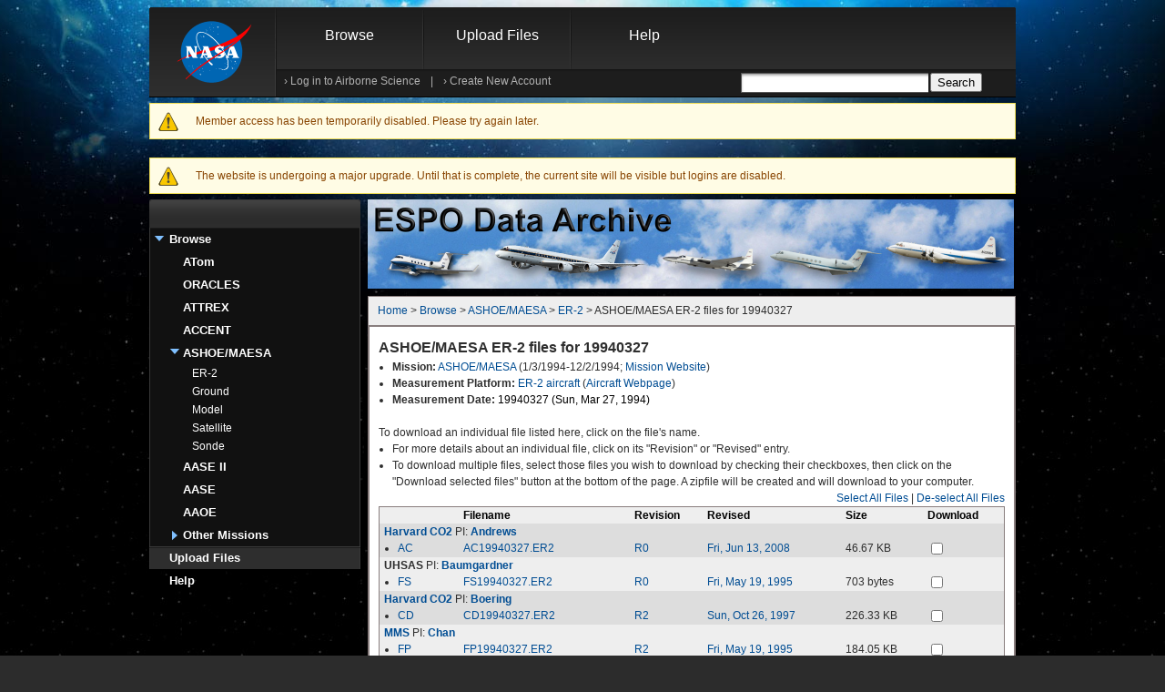

--- FILE ---
content_type: text/html; charset=utf-8
request_url: https://espoarchive.nasa.gov/archive/browse/ashoe/ER2/19940327
body_size: 9771
content:
<!DOCTYPE html PUBLIC "-//W3C//DTD XHTML+RDFa 1.0//EN" "http://www.w3.org/MarkUp/DTD/xhtml-rdfa-1.dtd">
<html xmlns="http://www.w3.org/1999/xhtml" xml:lang="en" version="XHTML+RDFa 1.0" dir="ltr">

<head profile="http://www.w3.org/1999/xhtml/vocab">
    <meta http-equiv="Content-Type" content="text/html; charset=utf-8" />
<meta name="Generator" content="Drupal 7 (http://drupal.org)" />
<link rel="shortcut icon" href="https://espoarchive.nasa.gov/misc/favicon.ico" type="image/vnd.microsoft.icon" />
  <title>ASHOE/MAESA ER-2 files for 19940327 | ESPO Data Archive</title>
  <link type="text/css" rel="stylesheet" href="https://espoarchive.nasa.gov/sites/default/files/css/css_xE-rWrJf-fncB6ztZfd2huxqgxu4WO-qwma6Xer30m4.css" media="all" />
<link type="text/css" rel="stylesheet" href="https://espoarchive.nasa.gov/sites/default/files/css/css_jDZiw9PtQ1ra0PgJm8nEH8EwoODEwwJ-kqLF7dsT-s8.css" media="all" />
<link type="text/css" rel="stylesheet" href="https://espoarchive.nasa.gov/sites/default/files/css/css_bCokApDEjLfm0gur5LSwMUcY1XMOma7gNnlK8yB8w6w.css" media="all" />
<link type="text/css" rel="stylesheet" href="https://espoarchive.nasa.gov/sites/default/files/css/css_oxGjdH_PASyHcTjrr-5xzFJ5fMuMN0gzHTxNywtc4g8.css" media="all" />
  <script type="text/javascript" src="https://espoarchive.nasa.gov/sites/default/files/js/js_6OSv7vhfNw9iz7nZ-i4lRH0YC8o57MDs_iHGVzj9zFw.js"></script>
<script type="text/javascript">
<!--//--><![CDATA[//><!--
jQuery.migrateMute=true;jQuery.migrateTrace=false;
//--><!]]>
</script>
<script type="text/javascript" src="https://espoarchive.nasa.gov/sites/default/files/js/js_4aVdCdCLkqkWyLPzDJA3mFUgGEMTz2OQkBpfX_aYRyQ.js"></script>
<script type="text/javascript" src="https://espoarchive.nasa.gov/sites/default/files/js/js_onbE0n0cQY6KTDQtHO_E27UBymFC-RuqypZZ6Zxez-o.js"></script>
<script type="text/javascript" src="https://espoarchive.nasa.gov/sites/default/files/js/js_gHk2gWJ_Qw_jU2qRiUmSl7d8oly1Cx7lQFrqcp3RXcI.js"></script>
<script type="text/javascript" src="https://espoarchive.nasa.gov/sites/default/files/js/js_9LXI8jnxCl4Ie1vKvaO7vD29loGEHlNxNgkjxIif2Ec.js"></script>
<script type="text/javascript" src="https://espoarchive.nasa.gov/sites/default/files/js/js_xAh8itDRh9x6l_iu9EC4ecaiHO2DfK24dEvTi1FQTW0.js"></script>
<script type="text/javascript">
<!--//--><![CDATA[//><!--
jQuery.extend(Drupal.settings, {"basePath":"\/","pathPrefix":"","setHasJsCookie":0,"ajaxPageState":{"theme":"nasa","theme_token":"Qkg5i7lidadMtaG6ERWguMV1Ne5FKXbZfzPNnnVm5kY","js":{"sites\/all\/libraries\/jquery\/jquery-3.7.1.min.js":1,"0":1,"sites\/all\/libraries\/jquery\/jquery-migrate-3.5.2.js":1,"misc\/jquery-extend-3.4.0.js":1,"misc\/jquery-html-prefilter-3.5.0-backport.js":1,"misc\/jquery.once.js":1,"misc\/drupal.js":1,"sites\/all\/modules\/jquery_update\/js\/jquery_browser.js":1,"misc\/form-single-submit.js":1,"sites\/all\/modules\/entityreference\/js\/entityreference.js":1,"sites\/all\/modules\/custom\/espo_archive\/espo_archive.js":1,"misc\/tableheader.js":1,"sites\/all\/themes\/custom\/nasa\/js\/script.js":1,"sites\/all\/themes\/custom\/nasa\/js\/jquery.hoverIntent.min.js":1,"sites\/all\/modules\/jquery_update\/js\/jquery_position.js":1},"css":{"modules\/system\/system.base.css":1,"modules\/system\/system.menus.css":1,"modules\/system\/system.messages.css":1,"modules\/system\/system.theme.css":1,"modules\/comment\/comment.css":1,"sites\/all\/modules\/domain\/domain_nav\/domain_nav.css":1,"sites\/all\/modules\/custom\/espodb\/espodb.css":1,"modules\/field\/theme\/field.css":1,"sites\/all\/modules\/custom\/mailman\/mailman.css":1,"modules\/node\/node.css":1,"modules\/search\/search.css":1,"modules\/user\/user.css":1,"sites\/all\/modules\/asset\/css\/assets.css":1,"sites\/all\/modules\/views\/css\/views.css":1,"sites\/all\/modules\/ckeditor\/css\/ckeditor.css":1,"sites\/all\/modules\/custom\/calendar\/calendar_multiday\/calendar_multiday.css":1,"sites\/all\/modules\/ctools\/css\/ctools.css":1,"sites\/all\/modules\/custom\/date\/date_popup\/themes\/datepicker.1.7.css":1,"sites\/all\/modules\/custom\/espo_archive\/espo_archive.css":1,"public:\/\/honeypot\/honeypot.css":1,"sites\/all\/modules\/custom\/date\/date_api\/date.css":1,"sites\/all\/themes\/custom\/nasa\/css\/207071main_allpages.css":1,"sites\/all\/themes\/custom\/nasa\/css\/207072main_allmodules.css":1,"sites\/all\/themes\/custom\/nasa\/css\/207308main_allmodules_homepage.css":1,"sites\/all\/themes\/custom\/nasa\/css\/style.css":1}},"urlIsAjaxTrusted":{"\/archive\/browse\/ashoe\/ER2\/19940327?destination=archive\/browse\/ashoe\/ER2\/19940327":true,"\/":true,"\/archive\/browse\/ashoe\/ER2\/19940327":true}});
//--><!]]>
</script>
    <!-- We participate in the US government's analytics program. See the data at analytics.usa.gov. -->
  <script async type="text/javascript" id="_fed_an_ua_tag" src="https://dap.digitalgov.gov/Universal-Federated-Analytics-Min.js?agency=NASA&subagency=ARC&cto=12"></script>
  
  <!-- generated by realfavicongenerator.net -->
  <link rel="apple-touch-icon" sizes="180x180" href="/sites/all/themes/custom/nasa/favicons/apple-touch-icon.png">
  <link rel="icon" type="image/png" sizes="32x32" href="/sites/all/themes/custom/nasa/favicons/favicon-32x32.png">
  <link rel="icon" type="image/png" sizes="16x16" href="/sites/all/themes/custom/nasa/favicons/favicon-16x16.png">
  <link rel="manifest" href="/sites/all/themes/custom/nasa/favicons/site.webmanifest">
  <link rel="mask-icon" href="/sites/all/themes/custom/nasa/favicons/safari-pinned-tab.svg" color="#5bbad5">
  <meta name="msapplication-TileColor" content="#da532c">
  <meta name="theme-color" content="#ffffff">

</head>
<body class="html not-front not-logged-in no-sidebars page-archive page-archive-browse page-archive-browse-ashoe page-archive-browse-ashoe-er2 page-archive-browse-ashoe-er2- page-archive-browse-ashoe-er2-19940327 domain-espoarchive-nasa-gov" >
	<noscript>
	<center><font size="3" color="red">This site requires that JavaScripts be
	enabled in your browser. For instructions,
	<a target="_blank" href="http://www.nasa.gov/home/How_to_enable_Javascript.html" class="navLnkRed">
	click here</a></font></center></noscript>
  <div class="skiplink">
    <a href="#main-content"> Skip to main content</a>
  </div>

    
<div id="page-wrapper"><div id="page" class="content_body">
	<div class="top">
		<div id="top_header" class="top_header">

			<div id="header" class="header section clearfix">
				<h1>
					<a href="http://www.nasa.gov" class="nasa_logo">
						<span class="hide">NASA - National Aeronautics and Space Administration</span>
					</a>
				</h1>
				<div id="header_form">
					  <div class="region region-header">
    <div id="block-menu-block-8" class="block block-menu-block">
  <div class="content">
          <div id="main-nav"><div id="dropper_wrapper" class="menu-block-wrapper menu-block-8 menu-name-menu-archive parent-mlid-1413 menu-level-1">
	<ul class="menu"><li class="first expanded active-trail menu-mlid-653"><a href="/archive/browse" title="Browse and download files in the data archive." class="active-trail">Browse</a><div class="dropper"><ul class="menu"><li class="first leaf has-children menu-mlid-37675"><a href="/archive/browse/atom" title="Browse and download files that have been submitted to the archive for the ATom campaign (restricted access).">ATom</a></li>
<li class="leaf has-children menu-mlid-29661"><a href="/archive/browse/oracles" title="Browse and download files that have been submitted to the archive for the ORACLES campaign (restricted access).">ORACLES</a></li>
<li class="leaf has-children menu-mlid-1438"><a href="/archive/browse/attrex" title="Browse and download files that have been submitted to the archive for the ATTREX campaign.">ATTREX</a></li>
<li class="leaf has-children menu-mlid-29465"><a href="/archive/browse/accent" title="Browse and download files that have been submitted to the archive for the ACCENT campaign.">ACCENT</a></li>
<li class="leaf has-children active-trail menu-mlid-29478"><a href="/archive/browse/ashoe" title="Browse and download files that have been submitted to the archive for the ASHOE/MAESA campaign." class="active-trail">ASHOE/MAESA</a></li>
<li class="leaf has-children menu-mlid-29480"><a href="/archive/browse/aase2" title="Browse and download files that have been submitted to the archive for the AASE II campaign.">AASE II</a></li>
<li class="leaf has-children menu-mlid-29482"><a href="/archive/browse/aase" title="Browse and download files that have been submitted to the archive for the AASE campaign.">AASE</a></li>
<li class="leaf has-children menu-mlid-29483"><a href="/archive/browse/aaoe" title="Browse and download files that have been submitted to the archive for the AAOE campaign.">AAOE</a></li>
<li class="last leaf has-children menu-mlid-1401"><a href="/archive/browse" title="See a list of all missions with data in the ESPO Archive.">Other Missions</a></li>
</ul></div></li>
<li class="leaf menu-mlid-655"><a href="/archive/upload" title="Upload and submit new or revised files to the archive.  Or just check the format of files.">Upload Files</a></li>
<li class="last expanded menu-mlid-657"><a href="/archive/help" title="Help files for the ESPO Archive.">Help</a><div class="dropper"><ul class="menu"><li class="first leaf has-children menu-mlid-37678"><a href="/content/Archive_File_Format" title="Information about the file formats used on the ESPO Archive">Archive File Format</a></li>
<li class="leaf menu-mlid-660"><a href="/archive/help/creating_accounts" title="Instructions for creating accounts on this website">Creating Accounts</a></li>
<li class="last leaf menu-mlid-661"><a href="/archive/help/archive_configuration" title="Instructions for how to setup the archive so that you can submit files">Archive Configuration</a></li>
</ul></div></li>
</ul></div></div>
      </div>  
</div>
<div id="block-user-login" class="userMenublock block-user">
	<div id='login_form_nodrop'>
		<span id="login_links">
			<span>› <a href="#" onclick="javascript:toggleLoginBox('show');">Log in to Airborne Science</a>
			</span>
			|
			<span>› <a href="https://espoarchive.nasa.gov/user/register">Create New Account</a>
			</span>
		</span>
	</div>
	<div id="login_floater">
		<div id="floatArrow" class="float_arrow_up"></div>
		<div id='floatMessage' class="content normal_overlay_float">
			<div id="floatMessageTop" class="floatType_bookmark_top"></div>
			<div id="floatMessageInner" class="floatType_bookmark">
				<span>
    				<h5 id="mynasah5">Log in to Airborne Science</h5>
					<a class="module_close icons_black icon_close" href="#" id="closelink" onclick="javascript:toggleLoginBox('hide');"></a>
					<form autocomplete="off" action="/archive/browse/ashoe/ER2/19940327?destination=archive/browse/ashoe/ER2/19940327" method="post" id="user-login-form" accept-charset="UTF-8"><div><div class="form-item form-type-textfield form-item-name form-disabled">
 <label for="edit-name">Username <span class="form-required" title="This field is required.">*</span></label>
 <input autocomplete="off" disabled="disabled" type="text" id="edit-name" name="name" value="" size="15" maxlength="60" class="form-text required" />
</div>
<div class="form-item form-type-password form-item-pass form-disabled">
 <label for="edit-pass">Password <span class="form-required" title="This field is required.">*</span></label>
 <input autocomplete="off" disabled="disabled" type="password" id="edit-pass" name="pass" size="15" maxlength="128" class="form-text required" />
</div>
<div class="item-list"><ul><li class="first last"><a href="/user/password" title="Request new password via e-mail.">Request new password</a></li>
</ul></div><input type="hidden" name="form_build_id" value="form-X7h9VQj7a0LXcz7fIKOOdhZKSLr96r4fh9k6hxB0tLQ" />
<input type="hidden" name="form_id" value="user_login_block" />
<div class="form-actions form-wrapper" id="edit-actions"><input type="submit" id="edit-submit--2" name="op" value="Log in" class="form-submit" /></div></div></form>					</span>
			</div>
			<div id="floatMessageBottom" class="floatType_bookmark_bottom"></div>
		</div>
	</div>
</div>
<div id="block-menu-block-4" class="block block-menu-block">
  <div class="content">
                </div>  
</div>
<div id="block-search-form" class="block block-search">
<div class="content">
    <form action="/" method="post" id="search-block-form" accept-charset="UTF-8"><div><div class="container-inline" id="search_form_nodrop">
			<h2 class="element-invisible">Search form</h2>
		<div class="form-item form-type-textfield form-item-search-block-form">
 <label class="element-invisible" for="edit-search-block-form--2">Search </label>
 <input title="Enter the terms you wish to search for." type="text" id="edit-search-block-form--2" name="search_block_form" value="" size="15" maxlength="128" class="form-text" />
</div>
<div class="form-actions form-wrapper" id="edit-actions--2"><input type="submit" id="edit-submit--3" name="op" value="Search" class="form-submit" /></div><div class="link-textfield"><div class="form-item form-type-textfield form-item-link">
 <label for="edit-link">Leave this field blank </label>
 <input autocomplete="off" type="text" id="edit-link" name="link" value="" size="20" maxlength="128" class="form-text" />
</div>
</div><input type="hidden" name="form_build_id" value="form-NCzn2TtCEJb7N9A89el3QmTZoyiBJcOwxuWG55lXBrE" />
<input type="hidden" name="form_id" value="search_block_form" />
</div></div></form>  </div>
</div>
  </div>
				</div>
				
			</div> <!-- /.section, /#header -->
			
			<div class="messages warning">
<h2 class="element-invisible">Warning message</h2>
Member access has been temporarily disabled. Please try again later.</div>
			
		</div>
	</div>
	<div id="main-wrapper"><div id="main" class="clearfix">
 
	<div class="messages warning">
     The  website is undergoing a major upgrade. Until that is complete, the current site will be visible but logins are disabled.
     </div>

		<!--Start of Left Column -->
		<div id="left" class="left_232">
							<div id="sidebar-first-top" class="column sidebar"><div class="section">
					  <div class="region region-sidebar-first-top">
    <div id="block-menu-block-6" class="block block-menu-block">
  <div class="content">
          <div class="block block-menu-block section_nav_cap">
        <div class="top_cap"></div>
      	  <div class="section_nav">
      	    <h2 class="h2_grey"></h2>
            		
		<ul class="menu"><li class="first expanded active-trail menu-mlid-653"><a href="/archive/browse" title="Browse and download files in the data archive." class="active-trail">Browse</a><div class="dropper"><ul class="menu"><li class="first collapsed menu-mlid-37675"><a href="/archive/browse/atom" title="Browse and download files that have been submitted to the archive for the ATom campaign (restricted access).">ATom</a></li>
<li class="collapsed menu-mlid-29661"><a href="/archive/browse/oracles" title="Browse and download files that have been submitted to the archive for the ORACLES campaign (restricted access).">ORACLES</a></li>
<li class="collapsed menu-mlid-1438"><a href="/archive/browse/attrex" title="Browse and download files that have been submitted to the archive for the ATTREX campaign.">ATTREX</a></li>
<li class="collapsed menu-mlid-29465"><a href="/archive/browse/accent" title="Browse and download files that have been submitted to the archive for the ACCENT campaign.">ACCENT</a></li>
<li class="expanded active-trail menu-mlid-29478"><a href="/archive/browse/ashoe" title="Browse and download files that have been submitted to the archive for the ASHOE/MAESA campaign." class="active-trail">ASHOE/MAESA</a><div class="dropper"><ul class="menu"><li class="first leaf active-trail menu-mlid-41896"><a href="/archive/browse/ashoe/ER2" class="active-trail">ER-2</a></li>
<li class="leaf menu-mlid-41897"><a href="/archive/browse/ashoe/Ground">Ground</a></li>
<li class="leaf menu-mlid-41898"><a href="/archive/browse/ashoe/Model">Model</a></li>
<li class="leaf menu-mlid-41899"><a href="/archive/browse/ashoe/Satellite">Satellite</a></li>
<li class="last leaf menu-mlid-41900"><a href="/archive/browse/ashoe/Sonde">Sonde</a></li>
</ul></div></li>
<li class="collapsed menu-mlid-29480"><a href="/archive/browse/aase2" title="Browse and download files that have been submitted to the archive for the AASE II campaign.">AASE II</a></li>
<li class="collapsed menu-mlid-29482"><a href="/archive/browse/aase" title="Browse and download files that have been submitted to the archive for the AASE campaign.">AASE</a></li>
<li class="collapsed menu-mlid-29483"><a href="/archive/browse/aaoe" title="Browse and download files that have been submitted to the archive for the AAOE campaign.">AAOE</a></li>
<li class="last expanded menu-mlid-1401"><a href="/archive/browse" title="See a list of all missions with data in the ESPO Archive.">Other Missions</a><div class="dropper"><ul class="menu"><li class="first collapsed menu-mlid-42159"><a href="/archive/browse/posidon" title="Browse and download files that have been submitted to the archive for the POSIDON campaign.">POSIDON</a></li>
<li class="collapsed menu-mlid-654"><a href="/archive/browse/macpex" title="Browse and download files that have been submitted to the archive for the MACPEX campaign.">MACPEX</a></li>
<li class="collapsed menu-mlid-1397"><a href="/archive/browse/glopac" title="Browse and download files that have been submitted to the archive for the GloPac campaign.">GloPac</a></li>
<li class="collapsed menu-mlid-1398"><a href="/archive/browse/tc4" title="Browse and download files that have been submitted to the archive for the TC4 campaign.">TC4</a></li>
<li class="collapsed menu-mlid-1399"><a href="/archive/browse/tsonde06" title="Browse and download files that have been submitted to the archive for the Ticosonde06 campaign.">Ticosonde06</a></li>
<li class="collapsed menu-mlid-1400"><a href="/archive/browse/cr_ave" title="Browse and download files that have been submitted to the archive for the CR-AVE campaign.">CR-AVE</a></li>
<li class="collapsed menu-mlid-16931"><a href="/archive/browse/ave_wiif" title="Browse and download files that have been submitted to the archive for the AVE (WIIF) campaign.">AVE (WIIF)</a></li>
<li class="collapsed menu-mlid-16934"><a href="/archive/browse/ave_0506" title="Browse and download files that have been submitted to the archive for the AVE (2005) campaign.">AVE (2005)</a></li>
<li class="collapsed menu-mlid-16938"><a href="/archive/browse/pave" title="Browse and download files that have been submitted to the archive for the PAVE campaign.">PAVE</a></li>
<li class="collapsed menu-mlid-29458"><a href="/archive/browse/ave_0410" title="Browse and download files that have been submitted to the archive for the AVE (2004) campaign.">AVE (2004)</a></li>
<li class="collapsed menu-mlid-29459"><a href="/archive/browse/midcix" title="Browse and download files that have been submitted to the archive for the MidCiX campaign.">MidCiX</a></li>
<li class="collapsed menu-mlid-29460"><a href="/archive/browse/pre_ave" title="Browse and download files that have been submitted to the archive for the Pre-AVE campaign.">Pre-AVE</a></li>
<li class="collapsed menu-mlid-29461"><a href="/archive/browse/bos" title="Browse and download files that have been submitted to the archive for the BOS campaign.">BOS</a></li>
<li class="collapsed menu-mlid-29462"><a href="/archive/browse/solve2" title="Browse and download files that have been submitted to the archive for the SOLVE II campaign.">SOLVE II</a></li>
<li class="collapsed menu-mlid-29463"><a href="/archive/browse/crystalf" title="Browse and download files that have been submitted to the archive for the CRYSTAL-FACE campaign.">CRYSTAL-FACE</a></li>
<li class="collapsed menu-mlid-29464"><a href="/archive/browse/solve" title="Browse and download files that have been submitted to the archive for the SOLVE campaign.">SOLVE</a></li>
<li class="collapsed menu-mlid-29466"><a href="/archive/browse/wam" title="Browse and download files that have been submitted to the archive for the WAM campaign.">WAM</a></li>
<li class="collapsed menu-mlid-29468"><a href="/archive/browse/sonex" title="Browse and download files that have been submitted to the archive for the SONEX campaign.">SONEX</a></li>
<li class="collapsed menu-mlid-29469"><a href="/archive/browse/polaris" title="Browse and download files that have been submitted to the archive for the POLARIS campaign.">POLARIS</a></li>
<li class="collapsed menu-mlid-29470"><a href="/archive/browse/success" title="Browse and download files that have been submitted to the archive for the SUCCESS campaign.">SUCCESS</a></li>
<li class="collapsed menu-mlid-29471"><a href="/archive/browse/tote" title="Browse and download files that have been submitted to the archive for the TOTE/VOTE campaign.">TOTE/VOTE</a></li>
<li class="collapsed menu-mlid-29472"><a href="/archive/browse/strat" title="Browse and download files that have been submitted to the archive for the STRAT campaign.">STRAT</a></li>
<li class="collapsed menu-mlid-29479"><a href="/archive/browse/spade" title="Browse and download files that have been submitted to the archive for the SPADE campaign.">SPADE</a></li>
<li class="collapsed menu-mlid-29481"><a href="/archive/browse/oms" title="Browse and download files that have been submitted to the archive for the OMS campaign.">OMS</a></li>
<li class="last collapsed menu-mlid-29484"><a href="/archive/browse/step87" title="Browse and download files that have been submitted to the archive for the STEP campaign.">STEP</a></li>
</ul></div></li>
</ul></div></li>
<li class="leaf menu-mlid-655"><a href="/archive/upload" title="Upload and submit new or revised files to the archive.  Or just check the format of files.">Upload Files</a></li>
<li class="last collapsed menu-mlid-657"><a href="/archive/help" title="Help files for the ESPO Archive.">Help</a></li>
</ul>          </div>
      	<div class="footer_bottom footer"></div>
      </div>  
      </div>  
</div>
  </div>
				</div></div> <!-- /.section, /#sidebar-first-top -->
								</div>
		<!--End of Left Column -->
		<div class="wide_right">
			<!-- Start of ABS Banner -->
			<div class="wide_right">
				<div id="center_banner">
					<div class="box_710">
						<div id="name-and-logo">
						  							  <span class="banner_image"><img 
							    							      alt="" 
							    							  src="https://espoarchive.nasa.gov/sites/default/files/ESPO_Data_Archive_Banner.jpg"/></span>
																					<!-- /#name-and-logo -->
						</div>
					</div>
				</div>
			</div>
			<!-- End of ABS Banner -->
	    	
			<!-- Start of Center Column -->
      <div id="content" class="column wide_right"><div class="section">
								<div class="node_info">
										 	<div id="breadcrumbs"><div class="breadcrumb audiences_nav"><a href="/">Home</a> > <a href="/archive/browse" title="Browse and download files in the data archive.">Browse</a> > <a href="/archive/browse/ashoe" title="Browse and download files that have been submitted to the archive for the ASHOE/MAESA campaign.">ASHOE/MAESA</a> > <a href="/archive/browse/ashoe/ER2">ER-2</a> > ASHOE/MAESA ER-2 files for 19940327</div></div>
														</div>								<a id="main-content"></a>
												  <div class="region region-content">
    <div id="block-system-main" class="block block-system">
<div class="content">
    <form action="/archive/browse/ashoe/ER2/19940327" method="post" id="espo-archive-browse-form" accept-charset="UTF-8"><div><h2>ASHOE/MAESA ER-2 files for 19940327</h2><ul><li><b>Mission:</b> <a href="/archive/browse/ashoe">ASHOE/MAESA</a> (1/3/1994-12/2/1994; <a href="http://espo.nasa.gov/ashoe_maesa">Mission Website</a>)</li><li><b>Measurement Platform:</b> <a href="/archive/browse/ashoe/ER2">ER-2 aircraft</a> (<a href="https://espoarchive.nasa.gov/aircraft/ER-2_-_AFRC">Aircraft Webpage</a>)</li><li><b>Measurement Date:</b> <a href="/archive/browse/ashoe/ER2/19940327" class="active">19940327 (Sun, Mar 27, 1994)</a></li></ul><input type="hidden" name="form_build_id" value="form-zqnegFD9xtvN2APtzOQo89AxccJ72sWntMNQfzZcjUw" />
<input type="hidden" name="form_id" value="espo_archive_browse_form" />
<br/>To download an individual file listed here, click on the file's name.<ul><li>For more details about an individual file, click on its "Revision" or "Revised" entry.</li><li>To download multiple files, select those files you wish to download by checking their checkboxes, then click on the "Download selected files" button at the bottom of the page. A zipfile will be created and will download to your computer.</li></ul><span style="float:right"><a href="" id="do-select-all">Select All Files</a> | <a href="" id="do-deselect-all">De-select All Files</a></span><table attributes="clear:both;" class="select-all-context sticky-enabled">
 <thead><tr><th></th><th>Filename</th><th>Revision</th><th>Revised</th><th>Size</th><th>Download</th> </tr></thead>
<tbody>
 <tr class="even"><td colspan="6"><b><a href="/instrument/Harvard_CO2">Harvard CO2</a></b> PI: <b><a href="/person/Arlyn_Andrews">Andrews</a></b></td> </tr>
 <tr class="even"><td><ul><li><a href="/archive/browse/ashoe/ER2/AC" title="CO2-derived age of air">AC</a></li></ul></td><td><a href="/archive/download/AC19940327.ER2">AC19940327.ER2</a></td><td><a href="/archive/fileinfo/AC19940327.ER2">R0</a></td><td><a href="/archive/fileinfo/AC19940327.ER2">Fri, Jun 13, 2008</a></td><td>46.67 KB</td><td><div class="form-item form-type-checkbox form-item-download-21452-364">
<input type="checkbox" id="edit-download-21452-364" name="download_21452_364" value="1" class="form-checkbox" />
</div>
</td> </tr>
 <tr class="odd"><td colspan="6"><b>UHSAS</b> PI: <b><a href="/person/Darrel_Baumgardner">Baumgardner</a></b></td> </tr>
 <tr class="odd"><td><ul><li><a href="/archive/browse/ashoe/ER2/FS" title="MASP aerosol number,sfc area,volume">FS</a></li></ul></td><td><a href="/archive/download/FS19940327.ER2">FS19940327.ER2</a></td><td><a href="/archive/fileinfo/FS19940327.ER2">R0</a></td><td><a href="/archive/fileinfo/FS19940327.ER2">Fri, May 19, 1995</a></td><td>703 bytes</td><td><div class="form-item form-type-checkbox form-item-download-20751-380">
<input type="checkbox" id="edit-download-20751-380" name="download_20751_380" value="1" class="form-checkbox" />
</div>
</td> </tr>
 <tr class="even"><td colspan="6"><b><a href="/instrument/Harvard_CO2">Harvard CO2</a></b> PI: <b><a href="/person/Kristie_A_Boering">Boering</a></b></td> </tr>
 <tr class="even"><td><ul><li><a href="/archive/browse/ashoe/ER2/CD" title="HU carbon dioxide">CD</a></li></ul></td><td><a href="/archive/download/CD19940327.ER2">CD19940327.ER2</a></td><td><a href="/archive/fileinfo/CD19940327.ER2">R2</a></td><td><a href="/archive/fileinfo/CD19940327.ER2">Sun, Oct 26, 1997</a></td><td>226.33 KB</td><td><div class="form-item form-type-checkbox form-item-download-20519-372">
<input type="checkbox" id="edit-download-20519-372" name="download_20519_372" value="1" class="form-checkbox" />
</div>
</td> </tr>
 <tr class="odd"><td colspan="6"><b><a href="/instrument/MMS">MMS</a></b> PI: <b><a href="/person/Roland_Chan">Chan</a></b></td> </tr>
 <tr class="odd"><td><ul><li><a href="/archive/browse/ashoe/ER2/FP" title="MMS flight path data">FP</a></li></ul></td><td><a href="/archive/download/FP19940327.ER2">FP19940327.ER2</a></td><td><a href="/archive/fileinfo/FP19940327.ER2">R2</a></td><td><a href="/archive/fileinfo/FP19940327.ER2">Fri, May 19, 1995</a></td><td>184.05 KB</td><td><div class="form-item form-type-checkbox form-item-download-20713-379">
<input type="checkbox" id="edit-download-20713-379" name="download_20713_379" value="1" class="form-checkbox" />
</div>
</td> </tr>
 <tr class="odd"><td><ul><li><a href="/archive/browse/ashoe/ER2/MM" title="MMS met data">MM</a></li></ul></td><td><a href="/archive/download/MM19940327.ER2">MM19940327.ER2</a></td><td><a href="/archive/fileinfo/MM19940327.ER2">R2</a></td><td><a href="/archive/fileinfo/MM19940327.ER2">Fri, May 19, 1995</a></td><td>1.02 MB</td><td><div class="form-item form-type-checkbox form-item-download-20890-393">
<input type="checkbox" id="edit-download-20890-393" name="download_20890_393" value="1" class="form-checkbox" />
</div>
</td> </tr>
 <tr class="even"><td colspan="6"><b><a href="/instrument/ACATS">ACATS</a></b> PI: <b><a href="/person/James_W_Elkins">Elkins</a></b></td> </tr>
 <tr class="even"><td colspan="6"><ul><li><a href="/archive/browse/ashoe/ER2/BC" title="ACATS total Br,Cl">BC</a></li></ul></td> </tr>
 <tr class="even"><td colspan="6"><ul><li><a href="/archive/browse/ashoe/ER2/GC" title="ACATS measurements">GC</a></li></ul></td> </tr>
 <tr class="odd"><td colspan="6"> PI: <b><a href="/person/David_Fahey">Fahey</a></b></td> </tr>
 <tr class="odd"><td colspan="6"><ul><li><a href="/archive/browse/ashoe/ER2/RC" title="Radar Track of Concorde">RC</a></li></ul></td> </tr>
 <tr class="odd"><td colspan="6"><ul><li><a href="/archive/browse/ashoe/ER2/RE" title="Radar Track of ER2">RE</a></li></ul></td> </tr>
 <tr class="even"><td colspan="6"><b><a href="/instrument/NOAA_NOy">NOAA NOy</a></b> PI: <b><a href="/person/David_Fahey">Fahey</a></b></td> </tr>
 <tr class="even"><td colspan="6"><ul><li><a href="/archive/browse/ashoe/ER2/ND" title="AL NO2 mixing ratio">ND</a></li></ul></td> </tr>
 <tr class="even"><td><ul><li><a href="/archive/browse/ashoe/ER2/NO" title="AL NO mixing ratio">NO</a></li></ul></td><td><a href="/archive/download/NO19940327.ER2">NO19940327.ER2</a></td><td><a href="/archive/fileinfo/NO19940327.ER2">R1</a></td><td><a href="/archive/fileinfo/NO19940327.ER2">Mon, Mar 13, 1995</a></td><td>511.05 KB</td><td><div class="form-item form-type-checkbox form-item-download-21070-398">
<input type="checkbox" id="edit-download-21070-398" name="download_21070_398" value="1" class="form-checkbox" />
</div>
</td> </tr>
 <tr class="even"><td><ul><li><a href="/archive/browse/ashoe/ER2/NY" title="AL NOy mixing ratio">NY</a></li></ul></td><td><a href="/archive/download/NY19940327.ER2">NY19940327.ER2</a></td><td><a href="/archive/fileinfo/NY19940327.ER2">R2</a></td><td><a href="/archive/fileinfo/NY19940327.ER2">Wed, Dec 4, 1996</a></td><td>355.11 KB</td><td><div class="form-item form-type-checkbox form-item-download-21146-400">
<input type="checkbox" id="edit-download-21146-400" name="download_21146_400" value="1" class="form-checkbox" />
</div>
</td> </tr>
 <tr class="odd"><td colspan="6"> PI: <b><a href="/person/Steve_Gaines">Gaines</a></b></td> </tr>
 <tr class="odd"><td colspan="6"><ul><li><a href="/archive/browse/ashoe/ER2/FN" title="NavRec met data using MMS p-transducer">FN</a></li></ul></td> </tr>
 <tr class="odd"><td><ul><li><a href="/archive/browse/ashoe/ER2/NM" title="NavRec met data">NM</a></li></ul></td><td><a href="/archive/download/NM19940327.ER2">NM19940327.ER2</a></td><td><a href="/archive/fileinfo/NM19940327.ER2">R0</a></td><td><a href="/archive/fileinfo/NM19940327.ER2">Wed, Mar 30, 1994</a></td><td>192.55 KB</td><td><div class="form-item form-type-checkbox form-item-download-21031-397">
<input type="checkbox" id="edit-download-21031-397" name="download_21031_397" value="1" class="form-checkbox" />
</div>
</td> </tr>
 <tr class="odd"><td><ul><li><a href="/archive/browse/ashoe/ER2/NP" title="NavRec flight path data">NP</a></li></ul></td><td><a href="/archive/download/NP19940327.ER2">NP19940327.ER2</a></td><td><a href="/archive/fileinfo/NP19940327.ER2">R0</a></td><td><a href="/archive/fileinfo/NP19940327.ER2">Wed, Mar 30, 1994</a></td><td>347.92 KB</td><td><div class="form-item form-type-checkbox form-item-download-21107-399">
<input type="checkbox" id="edit-download-21107-399" name="download_21107_399" value="1" class="form-checkbox" />
</div>
</td> </tr>
 <tr class="odd"><td><ul><li><a href="/archive/gallery/416_E">E*</a>  (PS)</li></ul></td><td><a href="/archive/gallery/416_E/19940327">E*19940327.PS</a> (2&nbsp;files)</td><td><a href="/archive/gallery/416_E/19940327">R0</a></td><td><a href="/archive/gallery/416_E/19940327">Sat, Feb 22, 1997</a></td><td>122.78 KB</td><td><div class="form-item form-type-checkbox form-item-download-19940327-416-E">
<input type="checkbox" id="edit-download-19940327-416-e" name="download_19940327_416_E" value="1" class="form-checkbox" />
</div>
</td> </tr>
 <tr class="even"><td colspan="6"><b><a href="/instrument/MTP">MTP</a></b> PI: <b><a href="/person/Bruce_Gary">Gary</a></b></td> </tr>
 <tr class="even"><td><ul><li><a href="/archive/browse/ashoe/ER2/MP" title="MTP T-profiles">MP</a></li></ul></td><td><a href="/archive/download/MP19940327.ER2">MP19940327.ER2</a></td><td><a href="/archive/fileinfo/MP19940327.ER2">R2</a></td><td><a href="/archive/fileinfo/MP19940327.ER2">Thu, May 19, 1994</a></td><td>1.12 MB</td><td><div class="form-item form-type-checkbox form-item-download-20935-394">
<input type="checkbox" id="edit-download-20935-394" name="download_20935_394" value="1" class="form-checkbox" />
</div>
</td> </tr>
 <tr class="odd"><td colspan="6"><b><a href="/instrument/FP">FP</a></b> PI: <b><a href="/person/Ken_Kelly">Kelly</a></b></td> </tr>
 <tr class="odd"><td><ul><li><a href="/archive/browse/ashoe/ER2/WV" title="AL H2O mixing ratio">WV</a></li></ul></td><td><a href="/archive/download/WV19940327.ER2">WV19940327.ER2</a></td><td><a href="/archive/fileinfo/WV19940327.ER2">R0</a></td><td><a href="/archive/fileinfo/WV19940327.ER2">Tue, Mar 29, 1994</a></td><td>510.84 KB</td><td><div class="form-item form-type-checkbox form-item-download-21342-414">
<input type="checkbox" id="edit-download-21342-414" name="download_21342_414" value="1" class="form-checkbox" />
</div>
</td> </tr>
 <tr class="even"><td colspan="6"><b>Goddard Flight Support</b> PI: <b><a href="/person/Leslie_Robert_Lait">Lait</a></b></td> </tr>
 <tr class="even"><td><ul><li><a href="/archive/browse/ashoe/ER2/FA" title="GSFC met data along flt path">FA</a></li></ul></td><td><a href="/archive/download/FA19940327.ER2">FA19940327.ER2</a></td><td><a href="/archive/fileinfo/FA19940327.ER2">R0</a></td><td><a href="/archive/fileinfo/FA19940327.ER2">Sat, Apr 9, 1994</a></td><td>120.04 KB</td><td><div class="form-item form-type-checkbox form-item-download-20671-377">
<input type="checkbox" id="edit-download-20671-377" name="download_20671_377" value="1" class="form-checkbox" />
</div>
</td> </tr>
 <tr class="odd"><td colspan="6"> PI: <b>Lloyd</b></td> </tr>
 <tr class="odd"><td><ul><li><a href="/archive/browse/ashoe/ER2/JV" title="JHU J-values along flt track">JV</a></li></ul></td><td><a href="/archive/download/JV19940327.ER2">JV19940327.ER2</a></td><td><a href="/archive/fileinfo/JV19940327.ER2">R1</a></td><td><a href="/archive/fileinfo/JV19940327.ER2">Wed, Mar 29, 1995</a></td><td>34.28 KB</td><td><div class="form-item form-type-checkbox form-item-download-20853-386">
<input type="checkbox" id="edit-download-20853-386" name="download_20853_386" value="1" class="form-checkbox" />
</div>
</td> </tr>
 <tr class="even"><td colspan="6"><b><a href="/instrument/ATLAS">ATLAS</a></b> PI: <b><a href="/person/Max_Loewenstein">Loewenstein</a></b></td> </tr>
 <tr class="even"><td><ul><li><a href="/archive/browse/ashoe/ER2/N2" title="ATLAS N2O mixing ratio">N2</a></li></ul></td><td><a href="/archive/download/N219940327.ER2">N219940327.ER2</a></td><td><a href="/archive/fileinfo/N219940327.ER2">R1</a></td><td><a href="/archive/fileinfo/N219940327.ER2">Wed, Feb 22, 1995</a></td><td>221.94 KB</td><td><div class="form-item form-type-checkbox form-item-download-20976-395">
<input type="checkbox" id="edit-download-20976-395" name="download_20976_395" value="1" class="form-checkbox" />
</div>
</td> </tr>
 <tr class="odd"><td colspan="6"><b><a href="/instrument/CPFM">CPFM</a></b> PI: <b><a href="/person/C_Thomas_McElroy">McElroy</a></b></td> </tr>
 <tr class="odd"><td><ul><li><a href="/archive/browse/ashoe/ER2/UP" title="CPFM albedo">UP</a></li></ul></td><td><a href="/archive/download/UP19940327.ER2">UP19940327.ER2</a></td><td><a href="/archive/fileinfo/UP19940327.ER2">R2</a></td><td><a href="/archive/fileinfo/UP19940327.ER2">Fri, May 19, 1995</a></td><td>22.18 KB</td><td><div class="form-item form-type-checkbox form-item-download-21261-411">
<input type="checkbox" id="edit-download-21261-411" name="download_21261_411" value="1" class="form-checkbox" />
</div>
</td> </tr>
 <tr class="odd"><td><ul><li><a href="/archive/browse/ashoe/ER2/US" title="CPFM spectrum">US</a></li></ul></td><td><a href="/archive/download/US19940327.ER2">US19940327.ER2</a></td><td><a href="/archive/fileinfo/US19940327.ER2">R2</a></td><td><a href="/archive/fileinfo/US19940327.ER2">Fri, May 19, 1995</a></td><td>1.54 MB</td><td><div class="form-item form-type-checkbox form-item-download-21287-412">
<input type="checkbox" id="edit-download-21287-412" name="download_21287_412" value="1" class="form-checkbox" />
</div>
</td> </tr>
 <tr class="odd"><td><ul><li><a href="/archive/browse/ashoe/ER2/UV" title="CPFM intensity">UV</a></li></ul></td><td><a href="/archive/download/UV19940327.ER2">UV19940327.ER2</a></td><td><a href="/archive/fileinfo/UV19940327.ER2">R2</a></td><td><a href="/archive/fileinfo/UV19940327.ER2">Fri, May 19, 1995</a></td><td>143.78 KB</td><td><div class="form-item form-type-checkbox form-item-download-21313-413">
<input type="checkbox" id="edit-download-21313-413" name="download_21313_413" value="1" class="form-checkbox" />
</div>
</td> </tr>
 <tr class="even"><td colspan="6"><b>Goddard Flight Support</b> PI: <b><a href="/person/Paul_Newman">Newman</a></b></td> </tr>
 <tr class="even"><td><ul><li><a href="/archive/browse/ashoe/ER2/XS" title="GSFC met X-section along flt track">XS</a></li></ul></td><td><a href="/archive/download/XS19940327.ER2">XS19940327.ER2</a></td><td><a href="/archive/fileinfo/XS19940327.ER2">R0</a></td><td><a href="/archive/fileinfo/XS19940327.ER2">Sat, Apr 9, 1994</a></td><td>136.78 KB</td><td><div class="form-item form-type-checkbox form-item-download-21385-415">
<input type="checkbox" id="edit-download-21385-415" name="download_21385_415" value="1" class="form-checkbox" />
</div>
</td> </tr>
 <tr class="odd"><td colspan="6"><b>Ames Flight Support</b> PI: <b><a href="/person/Lenny_Pfister">Pfister</a></b></td> </tr>
 <tr class="odd"><td><ul><li><a href="/archive/browse/ashoe/ER2/CT" title="ARC cloud properties along flt track">CT</a></li></ul></td><td><a href="/archive/download/CT19940327.ER2">CT19940327.ER2</a></td><td><a href="/archive/fileinfo/CT19940327.ER2">R2</a></td><td><a href="/archive/fileinfo/CT19940327.ER2">Fri, Mar 24, 1995</a></td><td>323.36 KB</td><td><div class="form-item form-type-checkbox form-item-download-20628-376">
<input type="checkbox" id="edit-download-20628-376" name="download_20628_376" value="1" class="form-checkbox" />
</div>
</td> </tr>
 <tr class="even"><td colspan="6"><b><a href="/instrument/NOAA_O3_Classic">NOAA O3 Classic</a></b> PI: <b><a href="/person/Mike_Proffitt">Proffitt</a></b></td> </tr>
 <tr class="even"><td><ul><li><a href="/archive/browse/ashoe/ER2/O3" title="UVP O3 mixing ratio">O3</a></li></ul></td><td><a href="/archive/download/O319940327.ER2">O319940327.ER2</a></td><td><a href="/archive/fileinfo/O319940327.ER2">R1</a></td><td><a href="/archive/fileinfo/O319940327.ER2">Tue, Mar 21, 1995</a></td><td>197.05 KB</td><td><div class="form-item form-type-checkbox form-item-download-21180-401">
<input type="checkbox" id="edit-download-21180-401" name="download_21180_401" value="1" class="form-checkbox" />
</div>
</td> </tr>
 <tr class="odd"><td colspan="6"> PI: <b><a href="/person/Ross_Salawitch">Salawitch</a></b></td> </tr>
 <tr class="odd"><td><ul><li><a href="/archive/browse/ashoe/ER2/SP" title="JPL J values along flt path">SP</a></li></ul></td><td><a href="/archive/download/SP19940327.ER2">SP19940327.ER2</a></td><td><a href="/archive/fileinfo/SP19940327.ER2">R4</a></td><td><a href="/archive/fileinfo/SP19940327.ER2">Mon, Mar 10, 1997</a></td><td>29.44 KB</td><td><div class="form-item form-type-checkbox form-item-download-21221-409">
<input type="checkbox" id="edit-download-21221-409" name="download_21221_409" value="1" class="form-checkbox" />
</div>
</td> </tr>
 <tr class="even"><td colspan="6"><b>Goddard Flight Support</b> PI: <b><a href="/person/Mark_R_Schoeberl">Schoeberl</a></b></td> </tr>
 <tr class="even"><td><ul><li><a href="/archive/browse/ashoe/ER2/BT" title="GSFC back trajectories">BT</a></li></ul></td><td><a href="/archive/download/BT19940327.ER2">BT19940327.ER2</a></td><td><a href="/archive/fileinfo/BT19940327.ER2">R0</a></td><td><a href="/archive/fileinfo/BT19940327.ER2">Sat, Apr 2, 1994</a></td><td>504.46 KB</td><td><div class="form-item form-type-checkbox form-item-download-20479-370">
<input type="checkbox" id="edit-download-20479-370" name="download_20479_370" value="1" class="form-checkbox" />
</div>
</td> </tr>
 <tr class="odd"><td colspan="6"> PI: <b>Smith</b></td> </tr>
 <tr class="odd"><td colspan="6"><ul><li><a href="/archive/browse/ashoe/ER2/HP" title="HIS profiles of T,H2O,O3,cooling rates">HP</a></li></ul></td> </tr>
 <tr class="odd"><td colspan="6"><ul><li><a href="/archive/browse/ashoe/ER2/ST" title="HIS temperatures">ST</a></li></ul></td> </tr>
 <tr class="even"><td colspan="6"><b><a href="/instrument/ClO_BrO">ClO/BrO</a></b> PI: <b><a href="/person/Rick_Stimpfle">Stimpfle</a></b></td> </tr>
 <tr class="even"><td><ul><li><a href="/archive/browse/ashoe/ER2/BR" title="HU BrO mixing ratio">BR</a></li></ul></td><td><a href="/archive/download/BR19940327.ER2">BR19940327.ER2</a></td><td><a href="/archive/fileinfo/BR19940327.ER2">R0</a></td><td><a href="/archive/fileinfo/BR19940327.ER2">Thu, Feb 23, 1995</a></td><td>710 bytes</td><td><div class="form-item form-type-checkbox form-item-download-20452-369">
<input type="checkbox" id="edit-download-20452-369" name="download_20452_369" value="1" class="form-checkbox" />
</div>
</td> </tr>
 <tr class="even"><td><ul><li><a href="/archive/browse/ashoe/ER2/CL" title="HU ClO mixing ratio">CL</a></li></ul></td><td><a href="/archive/download/CL19940327.ER2">CL19940327.ER2</a></td><td><a href="/archive/fileinfo/CL19940327.ER2">R1</a></td><td><a href="/archive/fileinfo/CL19940327.ER2">Mon, Mar 6, 1995</a></td><td>27.13 KB</td><td><div class="form-item form-type-checkbox form-item-download-20558-374">
<input type="checkbox" id="edit-download-20558-374" name="download_20558_374" value="1" class="form-checkbox" />
</div>
</td> </tr>
 <tr class="odd"><td colspan="6"><b><a href="/instrument/ALIAS">ALIAS</a></b> PI: <b><a href="/person/Chris_R_Webster">Webster</a></b></td> </tr>
 <tr class="odd"><td><ul><li><a href="/archive/browse/ashoe/ER2/AL" title="ALIAS N20,CH4,NO2,HCl,CO">AL</a></li></ul></td><td><a href="/archive/download/AL19940327.ER2">AL19940327.ER2</a></td><td><a href="/archive/fileinfo/AL19940327.ER2">R1</a></td><td><a href="/archive/fileinfo/AL19940327.ER2">Mon, Mar 20, 1995</a></td><td>257.78 KB</td><td><div class="form-item form-type-checkbox form-item-download-16500-367">
<input type="checkbox" id="edit-download-16500-367" name="download_16500_367" value="1" class="form-checkbox" />
</div>
</td> </tr>
 <tr class="even"><td colspan="6"><b><a href="/instrument/HOx">HOx</a></b> PI: <b><a href="/person/Paul_Wennberg">Wennberg</a></b></td> </tr>
 <tr class="even"><td><ul><li><a href="/archive/browse/ashoe/ER2/HO" title="HOx OH,HO2">HO</a></li></ul></td><td><a href="/archive/download/HO19940327.ER2">HO19940327.ER2</a></td><td><a href="/archive/fileinfo/HO19940327.ER2">R2</a></td><td><a href="/archive/fileinfo/HO19940327.ER2">Fri, Jan 24, 1997</a></td><td>198.62 KB</td><td><div class="form-item form-type-checkbox form-item-download-20813-383">
<input type="checkbox" id="edit-download-20813-383" name="download_20813_383" value="1" class="form-checkbox" />
</div>
</td> </tr>
 <tr class="odd"><td colspan="6"><b><a href="/instrument/CNC">CNC</a>; <a href="/instrument/FCAS">FCAS</a></b> PI: <b><a href="/person/James_Wilson">Wilson</a></b></td> </tr>
 <tr class="odd"><td><ul><li><a href="/archive/browse/ashoe/ER2/CN" title="DU aerosol number,sfc area,volume">CN</a></li></ul></td><td><a href="/archive/download/CN19940327.ER2">CN19940327.ER2</a></td><td><a href="/archive/fileinfo/CN19940327.ER2">R1</a></td><td><a href="/archive/fileinfo/CN19940327.ER2">Thu, Mar 30, 1995</a></td><td>35.96 KB</td><td><div class="form-item form-type-checkbox form-item-download-20590-375">
<input type="checkbox" id="edit-download-20590-375" name="download_20590_375" value="1" class="form-checkbox" />
</div>
</td> </tr>
</tbody>
</table>
<span style="float:right"><a href="" id="do-select-all">Select All Files</a> | <a href="" id="do-deselect-all">De-select All Files</a></span><input type="submit" id="edit-submit" name="op" value="Download selected files" class="form-submit" /><br/><h2>Other Available Data</h2><ul><li><h3>Other Platforms for ASHOE/MAESA</h3><ul><li><b><a href="/archive/browse/ashoe/Model/19940327">Model</a>:</b> 1&nbsp;file available</li><li><b><a href="/archive/browse/ashoe/Sonde/19940327">Sonde</a>:</b> 3&nbsp;files available</li></ul></li></ul></div></form>  </div>
</div>
  </div>
							</div></div> <!-- /.section, /#content -->
			<!-- End of Center Column -->
			
			<!--Start of Right Column -->
			<div class="right_232">
							</div>
			<!-- End if Right Column -->
		</div>
	
	</div></div> <!-- /#main, /#main-wrapper -->
	<div id="footer"><div class="section">
		  <div class="region region-footer">
    <div id="block-espo-shared-standard" class="block block-espo-shared">
<div class="content">
    		<a href="http://www.nasa.gov" class="nasa_logo_footer">
			<span class="hide">NASA Home</span>
		</a>
		<div id="footercol1">
			<span>
				<p>Page Last Updated: April 22, 2017</p>
				<p>Page Editor: Katja Drdla</p>
				<p>NASA Official: Marilyn Vasques</p>
        				<p>Website Issues: <a href="/contact">Contact Us</a></p>
			</span>
		</div>
		<div id="footercol2">
      <ul><li class="link1-0 first"><a href="https://www.nasa.gov/news/budget/index.html" target="_blank">Budgets, Strategic Plans and Accountability Reports</a></li>
<li class="link1-1 last"><a href="https://www.nasa.gov/about/contact/information_inventories_schedules.html" target="_blank">Information-Dissemination Policies and Inventories</a></li>
</ul>
		</div>
		<div id="footercol3">
      <ul><li class="link2-0 first"><a href="https://www.nasa.gov/FOIA/" target="_blank">Freedom of Information Act</a></li>
<li class="link2-1"><a href="https://www.nasa.gov/about/highlights/HP_Privacy.html" target="_blank">Privacy Policy &amp; Important Notices</a></li>
<li class="link2-2"><a href="https://www.nasa.gov/offices/nac/home/index.html" target="_blank">NASA Advisory Council</a></li>
<li class="link2-3"><a href="https://oig.nasa.gov/hotline.html" target="_blank">Inspector General Hotline</a></li>
<li class="link2-4"><a href="https://oig.nasa.gov" target="_blank">Office of the Inspector General</a></li>
<li class="link2-5 last"><a href="https://www.nasa.gov/audience/formedia/features/communication_policy.html" target="_blank">NASA Communications Policy</a></li>
</ul>
		</div>
		<div id="footercol4">
      <ul><li class="link3-0 first"><a href="https://www.nasa.gov/about/contact/index.html" target="_blank">Contact NASA</a></li>
<li class="link3-1"><a href="https://www.nasa.gov/sitemap/sitemap_nasa.html" target="_blank">Site Map</a></li>
<li class="link3-2"><a href="https://www.USA.gov" target="_blank">USA.gov</a></li>
<li class="link3-3"><a href="https://www.nasa.gov/open/index.html" target="_blank">Open Government at NASA</a></li>
<li class="link3-4 last"><a href="https://www.nasa.gov/general/accessibility" target="_blank">Accessibility</a></li>
</ul>
		</div>  </div>
</div>
  </div>
	</div></div> <!-- /.section, /#footer -->
</div></div> <!-- /#page, /#page-wrapper -->
    <div class="background_layer">&nbsp;</div>

</body>
</html>
